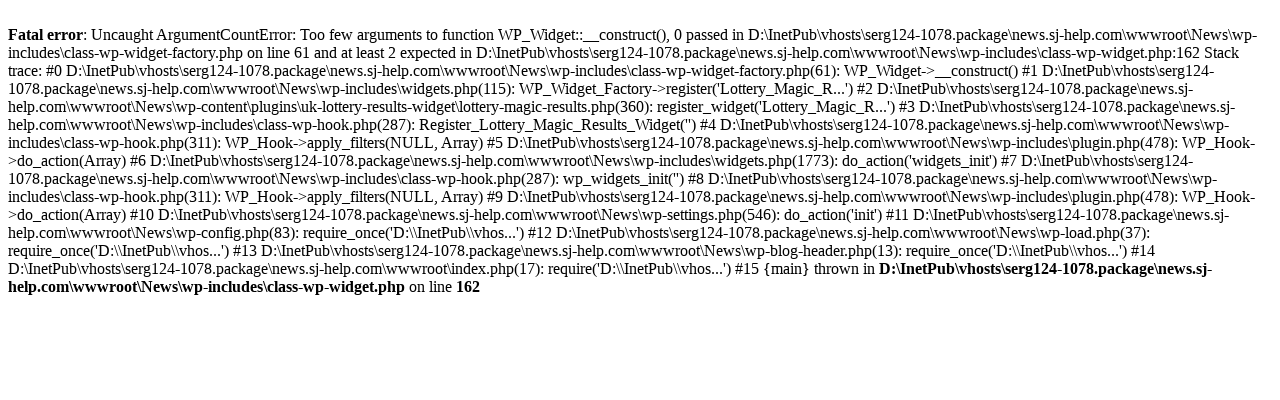

--- FILE ---
content_type: text/html; charset=UTF-8
request_url: http://news.sj-help.com/contact/
body_size: 2635
content:
<br />
<b>Fatal error</b>:  Uncaught ArgumentCountError: Too few arguments to function WP_Widget::__construct(), 0 passed in D:\InetPub\vhosts\serg124-1078.package\news.sj-help.com\wwwroot\News\wp-includes\class-wp-widget-factory.php on line 61 and at least 2 expected in D:\InetPub\vhosts\serg124-1078.package\news.sj-help.com\wwwroot\News\wp-includes\class-wp-widget.php:162
Stack trace:
#0 D:\InetPub\vhosts\serg124-1078.package\news.sj-help.com\wwwroot\News\wp-includes\class-wp-widget-factory.php(61): WP_Widget-&gt;__construct()
#1 D:\InetPub\vhosts\serg124-1078.package\news.sj-help.com\wwwroot\News\wp-includes\widgets.php(115): WP_Widget_Factory-&gt;register('Lottery_Magic_R...')
#2 D:\InetPub\vhosts\serg124-1078.package\news.sj-help.com\wwwroot\News\wp-content\plugins\uk-lottery-results-widget\lottery-magic-results.php(360): register_widget('Lottery_Magic_R...')
#3 D:\InetPub\vhosts\serg124-1078.package\news.sj-help.com\wwwroot\News\wp-includes\class-wp-hook.php(287): Register_Lottery_Magic_Results_Widget('')
#4 D:\InetPub\vhosts\serg124-1078.package\news.sj-help.com\wwwroot\News\wp-includes\class-wp-hook.php(311): WP_Hook-&gt;apply_filters(NULL, Array)
#5 D:\InetPub\vhosts\serg124-1078.package\news.sj-help.com\wwwroot\News\wp-includes\plugin.php(478): WP_Hook-&gt;do_action(Array)
#6 D:\InetPub\vhosts\serg124-1078.package\news.sj-help.com\wwwroot\News\wp-includes\widgets.php(1773): do_action('widgets_init')
#7 D:\InetPub\vhosts\serg124-1078.package\news.sj-help.com\wwwroot\News\wp-includes\class-wp-hook.php(287): wp_widgets_init('')
#8 D:\InetPub\vhosts\serg124-1078.package\news.sj-help.com\wwwroot\News\wp-includes\class-wp-hook.php(311): WP_Hook-&gt;apply_filters(NULL, Array)
#9 D:\InetPub\vhosts\serg124-1078.package\news.sj-help.com\wwwroot\News\wp-includes\plugin.php(478): WP_Hook-&gt;do_action(Array)
#10 D:\InetPub\vhosts\serg124-1078.package\news.sj-help.com\wwwroot\News\wp-settings.php(546): do_action('init')
#11 D:\InetPub\vhosts\serg124-1078.package\news.sj-help.com\wwwroot\News\wp-config.php(83): require_once('D:\\InetPub\\vhos...')
#12 D:\InetPub\vhosts\serg124-1078.package\news.sj-help.com\wwwroot\News\wp-load.php(37): require_once('D:\\InetPub\\vhos...')
#13 D:\InetPub\vhosts\serg124-1078.package\news.sj-help.com\wwwroot\News\wp-blog-header.php(13): require_once('D:\\InetPub\\vhos...')
#14 D:\InetPub\vhosts\serg124-1078.package\news.sj-help.com\wwwroot\index.php(17): require('D:\\InetPub\\vhos...')
#15 {main}
  thrown in <b>D:\InetPub\vhosts\serg124-1078.package\news.sj-help.com\wwwroot\News\wp-includes\class-wp-widget.php</b> on line <b>162</b><br />
